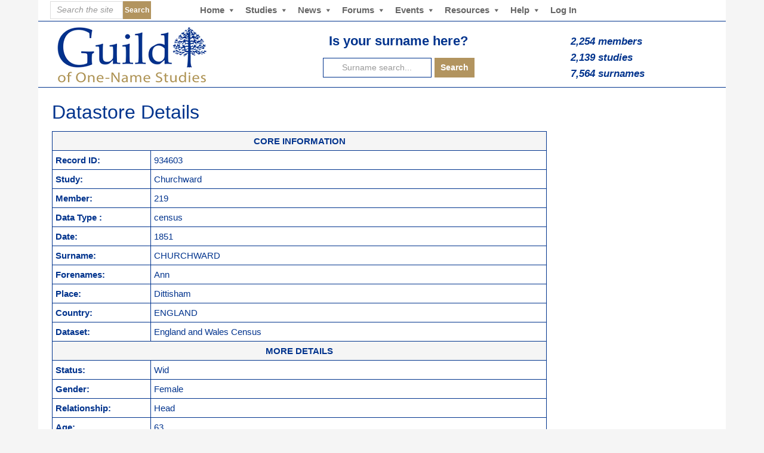

--- FILE ---
content_type: text/html; charset=UTF-8
request_url: https://one-name.org/datastore-details/?rcdid=934603&active=yes
body_size: 14914
content:
<!DOCTYPE html>
<html lang="en-GB">
<head >
<meta charset="UTF-8" />
<meta name="viewport" content="width=device-width, initial-scale=1" />
<title>Datastore Details</title>
<meta name='robots' content='max-image-preview:large' />
<link rel='dns-prefetch' href='//fonts.googleapis.com' />
<link rel="alternate" type="application/rss+xml" title="Guild of One-Name Studies &raquo; Feed" href="https://one-name.org/feed/" />
<link rel="alternate" type="application/rss+xml" title="Guild of One-Name Studies &raquo; Comments Feed" href="https://one-name.org/comments/feed/" />
<link rel="alternate" title="oEmbed (JSON)" type="application/json+oembed" href="https://one-name.org/wp-json/oembed/1.0/embed?url=https%3A%2F%2Fone-name.org%2Fdatastore-details%2F" />
<link rel="alternate" title="oEmbed (XML)" type="text/xml+oembed" href="https://one-name.org/wp-json/oembed/1.0/embed?url=https%3A%2F%2Fone-name.org%2Fdatastore-details%2F&#038;format=xml" />
<link rel="canonical" href="https://one-name.org/datastore-details/" />
<style id='wp-img-auto-sizes-contain-inline-css' type='text/css'>
img:is([sizes=auto i],[sizes^="auto," i]){contain-intrinsic-size:3000px 1500px}
/*# sourceURL=wp-img-auto-sizes-contain-inline-css */
</style>
<link rel='stylesheet' id='dashicons-css' href='https://one-name.org/wp/wp-includes/css/dashicons.min.css?ver=f2cd0e031b800ecbf5eaacc3178f86ca' type='text/css' media='all' />
<link rel='stylesheet' id='post-views-counter-frontend-css' href='https://one-name.org/wp/wp-content/plugins/post-views-counter/css/frontend.css?ver=1.7.0' type='text/css' media='all' />
<link rel='stylesheet' id='gdbbx-front-widgets-css' href='https://one-name.org/wp/wp-content/plugins/gd-bbpress-toolbox/templates/default/css/widgets.min.css?ver=7.9.7900' type='text/css' media='all' />
<link rel='stylesheet' id='focus-pro-theme-css' href='https://one-name.org/wp/wp-content/themes/focus-pro/style.css?ver=3.1.1' type='text/css' media='all' />
<style id='wp-emoji-styles-inline-css' type='text/css'>

	img.wp-smiley, img.emoji {
		display: inline !important;
		border: none !important;
		box-shadow: none !important;
		height: 1em !important;
		width: 1em !important;
		margin: 0 0.07em !important;
		vertical-align: -0.1em !important;
		background: none !important;
		padding: 0 !important;
	}
/*# sourceURL=wp-emoji-styles-inline-css */
</style>
<link rel='stylesheet' id='wp-block-library-css' href='https://one-name.org/wp/wp-includes/css/dist/block-library/style.min.css?ver=f2cd0e031b800ecbf5eaacc3178f86ca' type='text/css' media='all' />
<style id='global-styles-inline-css' type='text/css'>
:root{--wp--preset--aspect-ratio--square: 1;--wp--preset--aspect-ratio--4-3: 4/3;--wp--preset--aspect-ratio--3-4: 3/4;--wp--preset--aspect-ratio--3-2: 3/2;--wp--preset--aspect-ratio--2-3: 2/3;--wp--preset--aspect-ratio--16-9: 16/9;--wp--preset--aspect-ratio--9-16: 9/16;--wp--preset--color--black: #000000;--wp--preset--color--cyan-bluish-gray: #abb8c3;--wp--preset--color--white: #ffffff;--wp--preset--color--pale-pink: #f78da7;--wp--preset--color--vivid-red: #cf2e2e;--wp--preset--color--luminous-vivid-orange: #ff6900;--wp--preset--color--luminous-vivid-amber: #fcb900;--wp--preset--color--light-green-cyan: #7bdcb5;--wp--preset--color--vivid-green-cyan: #00d084;--wp--preset--color--pale-cyan-blue: #8ed1fc;--wp--preset--color--vivid-cyan-blue: #0693e3;--wp--preset--color--vivid-purple: #9b51e0;--wp--preset--gradient--vivid-cyan-blue-to-vivid-purple: linear-gradient(135deg,rgb(6,147,227) 0%,rgb(155,81,224) 100%);--wp--preset--gradient--light-green-cyan-to-vivid-green-cyan: linear-gradient(135deg,rgb(122,220,180) 0%,rgb(0,208,130) 100%);--wp--preset--gradient--luminous-vivid-amber-to-luminous-vivid-orange: linear-gradient(135deg,rgb(252,185,0) 0%,rgb(255,105,0) 100%);--wp--preset--gradient--luminous-vivid-orange-to-vivid-red: linear-gradient(135deg,rgb(255,105,0) 0%,rgb(207,46,46) 100%);--wp--preset--gradient--very-light-gray-to-cyan-bluish-gray: linear-gradient(135deg,rgb(238,238,238) 0%,rgb(169,184,195) 100%);--wp--preset--gradient--cool-to-warm-spectrum: linear-gradient(135deg,rgb(74,234,220) 0%,rgb(151,120,209) 20%,rgb(207,42,186) 40%,rgb(238,44,130) 60%,rgb(251,105,98) 80%,rgb(254,248,76) 100%);--wp--preset--gradient--blush-light-purple: linear-gradient(135deg,rgb(255,206,236) 0%,rgb(152,150,240) 100%);--wp--preset--gradient--blush-bordeaux: linear-gradient(135deg,rgb(254,205,165) 0%,rgb(254,45,45) 50%,rgb(107,0,62) 100%);--wp--preset--gradient--luminous-dusk: linear-gradient(135deg,rgb(255,203,112) 0%,rgb(199,81,192) 50%,rgb(65,88,208) 100%);--wp--preset--gradient--pale-ocean: linear-gradient(135deg,rgb(255,245,203) 0%,rgb(182,227,212) 50%,rgb(51,167,181) 100%);--wp--preset--gradient--electric-grass: linear-gradient(135deg,rgb(202,248,128) 0%,rgb(113,206,126) 100%);--wp--preset--gradient--midnight: linear-gradient(135deg,rgb(2,3,129) 0%,rgb(40,116,252) 100%);--wp--preset--font-size--small: 13px;--wp--preset--font-size--medium: 20px;--wp--preset--font-size--large: 36px;--wp--preset--font-size--x-large: 42px;--wp--preset--spacing--20: 0.44rem;--wp--preset--spacing--30: 0.67rem;--wp--preset--spacing--40: 1rem;--wp--preset--spacing--50: 1.5rem;--wp--preset--spacing--60: 2.25rem;--wp--preset--spacing--70: 3.38rem;--wp--preset--spacing--80: 5.06rem;--wp--preset--shadow--natural: 6px 6px 9px rgba(0, 0, 0, 0.2);--wp--preset--shadow--deep: 12px 12px 50px rgba(0, 0, 0, 0.4);--wp--preset--shadow--sharp: 6px 6px 0px rgba(0, 0, 0, 0.2);--wp--preset--shadow--outlined: 6px 6px 0px -3px rgb(255, 255, 255), 6px 6px rgb(0, 0, 0);--wp--preset--shadow--crisp: 6px 6px 0px rgb(0, 0, 0);}:where(.is-layout-flex){gap: 0.5em;}:where(.is-layout-grid){gap: 0.5em;}body .is-layout-flex{display: flex;}.is-layout-flex{flex-wrap: wrap;align-items: center;}.is-layout-flex > :is(*, div){margin: 0;}body .is-layout-grid{display: grid;}.is-layout-grid > :is(*, div){margin: 0;}:where(.wp-block-columns.is-layout-flex){gap: 2em;}:where(.wp-block-columns.is-layout-grid){gap: 2em;}:where(.wp-block-post-template.is-layout-flex){gap: 1.25em;}:where(.wp-block-post-template.is-layout-grid){gap: 1.25em;}.has-black-color{color: var(--wp--preset--color--black) !important;}.has-cyan-bluish-gray-color{color: var(--wp--preset--color--cyan-bluish-gray) !important;}.has-white-color{color: var(--wp--preset--color--white) !important;}.has-pale-pink-color{color: var(--wp--preset--color--pale-pink) !important;}.has-vivid-red-color{color: var(--wp--preset--color--vivid-red) !important;}.has-luminous-vivid-orange-color{color: var(--wp--preset--color--luminous-vivid-orange) !important;}.has-luminous-vivid-amber-color{color: var(--wp--preset--color--luminous-vivid-amber) !important;}.has-light-green-cyan-color{color: var(--wp--preset--color--light-green-cyan) !important;}.has-vivid-green-cyan-color{color: var(--wp--preset--color--vivid-green-cyan) !important;}.has-pale-cyan-blue-color{color: var(--wp--preset--color--pale-cyan-blue) !important;}.has-vivid-cyan-blue-color{color: var(--wp--preset--color--vivid-cyan-blue) !important;}.has-vivid-purple-color{color: var(--wp--preset--color--vivid-purple) !important;}.has-black-background-color{background-color: var(--wp--preset--color--black) !important;}.has-cyan-bluish-gray-background-color{background-color: var(--wp--preset--color--cyan-bluish-gray) !important;}.has-white-background-color{background-color: var(--wp--preset--color--white) !important;}.has-pale-pink-background-color{background-color: var(--wp--preset--color--pale-pink) !important;}.has-vivid-red-background-color{background-color: var(--wp--preset--color--vivid-red) !important;}.has-luminous-vivid-orange-background-color{background-color: var(--wp--preset--color--luminous-vivid-orange) !important;}.has-luminous-vivid-amber-background-color{background-color: var(--wp--preset--color--luminous-vivid-amber) !important;}.has-light-green-cyan-background-color{background-color: var(--wp--preset--color--light-green-cyan) !important;}.has-vivid-green-cyan-background-color{background-color: var(--wp--preset--color--vivid-green-cyan) !important;}.has-pale-cyan-blue-background-color{background-color: var(--wp--preset--color--pale-cyan-blue) !important;}.has-vivid-cyan-blue-background-color{background-color: var(--wp--preset--color--vivid-cyan-blue) !important;}.has-vivid-purple-background-color{background-color: var(--wp--preset--color--vivid-purple) !important;}.has-black-border-color{border-color: var(--wp--preset--color--black) !important;}.has-cyan-bluish-gray-border-color{border-color: var(--wp--preset--color--cyan-bluish-gray) !important;}.has-white-border-color{border-color: var(--wp--preset--color--white) !important;}.has-pale-pink-border-color{border-color: var(--wp--preset--color--pale-pink) !important;}.has-vivid-red-border-color{border-color: var(--wp--preset--color--vivid-red) !important;}.has-luminous-vivid-orange-border-color{border-color: var(--wp--preset--color--luminous-vivid-orange) !important;}.has-luminous-vivid-amber-border-color{border-color: var(--wp--preset--color--luminous-vivid-amber) !important;}.has-light-green-cyan-border-color{border-color: var(--wp--preset--color--light-green-cyan) !important;}.has-vivid-green-cyan-border-color{border-color: var(--wp--preset--color--vivid-green-cyan) !important;}.has-pale-cyan-blue-border-color{border-color: var(--wp--preset--color--pale-cyan-blue) !important;}.has-vivid-cyan-blue-border-color{border-color: var(--wp--preset--color--vivid-cyan-blue) !important;}.has-vivid-purple-border-color{border-color: var(--wp--preset--color--vivid-purple) !important;}.has-vivid-cyan-blue-to-vivid-purple-gradient-background{background: var(--wp--preset--gradient--vivid-cyan-blue-to-vivid-purple) !important;}.has-light-green-cyan-to-vivid-green-cyan-gradient-background{background: var(--wp--preset--gradient--light-green-cyan-to-vivid-green-cyan) !important;}.has-luminous-vivid-amber-to-luminous-vivid-orange-gradient-background{background: var(--wp--preset--gradient--luminous-vivid-amber-to-luminous-vivid-orange) !important;}.has-luminous-vivid-orange-to-vivid-red-gradient-background{background: var(--wp--preset--gradient--luminous-vivid-orange-to-vivid-red) !important;}.has-very-light-gray-to-cyan-bluish-gray-gradient-background{background: var(--wp--preset--gradient--very-light-gray-to-cyan-bluish-gray) !important;}.has-cool-to-warm-spectrum-gradient-background{background: var(--wp--preset--gradient--cool-to-warm-spectrum) !important;}.has-blush-light-purple-gradient-background{background: var(--wp--preset--gradient--blush-light-purple) !important;}.has-blush-bordeaux-gradient-background{background: var(--wp--preset--gradient--blush-bordeaux) !important;}.has-luminous-dusk-gradient-background{background: var(--wp--preset--gradient--luminous-dusk) !important;}.has-pale-ocean-gradient-background{background: var(--wp--preset--gradient--pale-ocean) !important;}.has-electric-grass-gradient-background{background: var(--wp--preset--gradient--electric-grass) !important;}.has-midnight-gradient-background{background: var(--wp--preset--gradient--midnight) !important;}.has-small-font-size{font-size: var(--wp--preset--font-size--small) !important;}.has-medium-font-size{font-size: var(--wp--preset--font-size--medium) !important;}.has-large-font-size{font-size: var(--wp--preset--font-size--large) !important;}.has-x-large-font-size{font-size: var(--wp--preset--font-size--x-large) !important;}
/*# sourceURL=global-styles-inline-css */
</style>

<style id='classic-theme-styles-inline-css' type='text/css'>
/*! This file is auto-generated */
.wp-block-button__link{color:#fff;background-color:#32373c;border-radius:9999px;box-shadow:none;text-decoration:none;padding:calc(.667em + 2px) calc(1.333em + 2px);font-size:1.125em}.wp-block-file__button{background:#32373c;color:#fff;text-decoration:none}
/*# sourceURL=/wp-includes/css/classic-themes.min.css */
</style>
<link rel='stylesheet' id='bbp-default-css' href='https://one-name.org/wp/wp-content/plugins/bbpress/templates/default/css/bbpress.min.css?ver=2.6.14' type='text/css' media='all' />
<link rel='stylesheet' id='my-calendar-pro-style-css' href='https://one-name.org/wp/wp-content/plugins/my-calendar-pro/css/mcs-styles.css?ver=3.2.1' type='text/css' media='all' />
<link rel='stylesheet' id='rpdo-style-css' href='https://one-name.org/wp/wp-content/plugins/rp-woo-donation/assets/css/style.css?ver=2.7' type='text/css' media='all' />
<link rel='stylesheet' id='spacexchimp_p005-bootstrap-tooltip-css-css' href='https://one-name.org/wp/wp-content/plugins/social-media-buttons-toolbar/inc/lib/bootstrap-tooltip/bootstrap-tooltip.css?ver=5.0' type='text/css' media='all' />
<link rel='stylesheet' id='spacexchimp_p005-frontend-css-css' href='https://one-name.org/wp/wp-content/plugins/social-media-buttons-toolbar/inc/css/frontend.css?ver=5.0' type='text/css' media='all' />
<style id='spacexchimp_p005-frontend-css-inline-css' type='text/css'>

                    .sxc-follow-buttons {
                        text-align: center !important;
                    }
                    .sxc-follow-buttons .sxc-follow-button,
                    .sxc-follow-buttons .sxc-follow-button a,
                    .sxc-follow-buttons .sxc-follow-button a img {
                        width: 50px !important;
                        height: 50px !important;
                    }
                    .sxc-follow-buttons .sxc-follow-button {
                        margin: 10px !important;
                    }
                  
/*# sourceURL=spacexchimp_p005-frontend-css-inline-css */
</style>
<link rel='stylesheet' id='theme-my-login-css' href='https://one-name.org/wp/wp-content/plugins/theme-my-login/assets/styles/theme-my-login.min.css?ver=7.1.14' type='text/css' media='all' />
<link rel='stylesheet' id='woocommerce-layout-css' href='https://one-name.org/wp/wp-content/plugins/woocommerce/assets/css/woocommerce-layout.css?ver=10.4.3' type='text/css' media='all' />
<link rel='stylesheet' id='woocommerce-smallscreen-css' href='https://one-name.org/wp/wp-content/plugins/woocommerce/assets/css/woocommerce-smallscreen.css?ver=10.4.3' type='text/css' media='only screen and (max-width: 768px)' />
<link rel='stylesheet' id='woocommerce-general-css' href='https://one-name.org/wp/wp-content/plugins/woocommerce/assets/css/woocommerce.css?ver=10.4.3' type='text/css' media='all' />
<style id='woocommerce-inline-inline-css' type='text/css'>
.woocommerce form .form-row .required { visibility: visible; }
/*# sourceURL=woocommerce-inline-inline-css */
</style>
<link rel='stylesheet' id='wordpress-file-upload-style-css' href='https://one-name.org/wp/wp-content/plugins/wordpress-file-upload-pro/css/wordpress_file_upload_style_relaxed.css?ver=f2cd0e031b800ecbf5eaacc3178f86ca' type='text/css' media='all' />
<link rel='stylesheet' id='wordpress-file-upload-style-safe-css' href='https://one-name.org/wp/wp-content/plugins/wordpress-file-upload-pro/css/wordpress_file_upload_style_safe_relaxed.css?ver=f2cd0e031b800ecbf5eaacc3178f86ca' type='text/css' media='all' />
<link rel='stylesheet' id='wordpress-file-upload-adminbar-style-css' href='https://one-name.org/wp/wp-content/plugins/wordpress-file-upload-pro/css/wordpress_file_upload_adminbarstyle.css?ver=f2cd0e031b800ecbf5eaacc3178f86ca' type='text/css' media='all' />
<link rel='stylesheet' id='jquery-ui-css-css' href='https://one-name.org/wp/wp-content/plugins/wordpress-file-upload-pro/vendor/jquery/jquery-ui.min.css?ver=f2cd0e031b800ecbf5eaacc3178f86ca' type='text/css' media='all' />
<link rel='stylesheet' id='jquery-ui-timepicker-addon-css-css' href='https://one-name.org/wp/wp-content/plugins/wordpress-file-upload-pro/vendor/jquery/jquery-ui-timepicker-addon.min.css?ver=f2cd0e031b800ecbf5eaacc3178f86ca' type='text/css' media='all' />
<link rel='stylesheet' id='wc-deposits-frontend-css' href='https://one-name.org/wp/wp-content/plugins/woocommerce-deposits/build/frontend.css?ver=2.4.2' type='text/css' media='all' />
<link rel='stylesheet' id='google-fonts-css' href='//fonts.googleapis.com/css?family=Economica%3A700%7CLora%3A400%2C400italic&#038;ver=3.1.1' type='text/css' media='all' />
<link rel='stylesheet' id='slb_core-css' href='https://one-name.org/wp/wp-content/plugins/simple-lightbox/client/css/app.css?ver=2.9.4' type='text/css' media='all' />
<link rel='stylesheet' id='my-calendar-lists-css' href='https://one-name.org/wp/wp-content/plugins/my-calendar/css/list-presets.css?ver=3.6.17' type='text/css' media='all' />
<link rel='stylesheet' id='my-calendar-reset-css' href='https://one-name.org/wp/wp-content/plugins/my-calendar/css/reset.css?ver=3.6.17' type='text/css' media='all' />
<link rel='stylesheet' id='my-calendar-style-css' href='https://one-name.org/wp/wp-content/plugins//my-calendar-custom/styles/my-calendar-custom.css?ver=3.6.17-mc_custom_my-calendar-custom-css' type='text/css' media='all' />
<style id='my-calendar-style-inline-css' type='text/css'>

/* Styles by My Calendar - Joe Dolson https://www.joedolson.com/ */

.mc-main .mc_agm--conference .event-title, .mc-main .mc_agm--conference .event-title a { color: #3975c3 !important; background: #ffffff !important; }
.mc-main .mc_agm--conference .event-title button { color: #3975c3 !important; background: #ffffff !important; }
.mc-main .mc_agm--conference .event-title a:hover, .mc-main .mc_agm--conference .event-title a:focus { color: #064290 !important;}
.mc-main .mc_agm--conference .event-title button:hover, .mc-main .mc_agm--conference .event-title button:focus { color: #064290 !important;}
.mc-main .mc_regional-events .event-title, .mc-main .mc_regional-events .event-title a { color: #3975c3 !important; background: #ffffff !important; }
.mc-main .mc_regional-events .event-title button { color: #3975c3 !important; background: #ffffff !important; }
.mc-main .mc_regional-events .event-title a:hover, .mc-main .mc_regional-events .event-title a:focus { color: #064290 !important;}
.mc-main .mc_regional-events .event-title button:hover, .mc-main .mc_regional-events .event-title button:focus { color: #064290 !important;}
.mc-main .mc_web-hangouts .event-title, .mc-main .mc_web-hangouts .event-title a { color: #3975c3 !important; background: #ffffff !important; }
.mc-main .mc_web-hangouts .event-title button { color: #3975c3 !important; background: #ffffff !important; }
.mc-main .mc_web-hangouts .event-title a:hover, .mc-main .mc_web-hangouts .event-title a:focus { color: #064290 !important;}
.mc-main .mc_web-hangouts .event-title button:hover, .mc-main .mc_web-hangouts .event-title button:focus { color: #064290 !important;}
.mc-main .mc_guild-seminars .event-title, .mc-main .mc_guild-seminars .event-title a { color: #3975c3 !important; background: #ffffff !important; }
.mc-main .mc_guild-seminars .event-title button { color: #3975c3 !important; background: #ffffff !important; }
.mc-main .mc_guild-seminars .event-title a:hover, .mc-main .mc_guild-seminars .event-title a:focus { color: #064290 !important;}
.mc-main .mc_guild-seminars .event-title button:hover, .mc-main .mc_guild-seminars .event-title button:focus { color: #064290 !important;}
.mc-main .mc_family-history-fairs .event-title, .mc-main .mc_family-history-fairs .event-title a { color: #3975c3 !important; background: #ffffff !important; }
.mc-main .mc_family-history-fairs .event-title button { color: #3975c3 !important; background: #ffffff !important; }
.mc-main .mc_family-history-fairs .event-title a:hover, .mc-main .mc_family-history-fairs .event-title a:focus { color: #064290 !important;}
.mc-main .mc_family-history-fairs .event-title button:hover, .mc-main .mc_family-history-fairs .event-title button:focus { color: #064290 !important;}
.mc-main .mc_meetings .event-title, .mc-main .mc_meetings .event-title a { color: #3975c3 !important; background: #ffffff !important; }
.mc-main .mc_meetings .event-title button { color: #3975c3 !important; background: #ffffff !important; }
.mc-main .mc_meetings .event-title a:hover, .mc-main .mc_meetings .event-title a:focus { color: #064290 !important;}
.mc-main .mc_meetings .event-title button:hover, .mc-main .mc_meetings .event-title button:focus { color: #064290 !important;}
.mc-main .mc_marketing-mat-meetings .event-title, .mc-main .mc_marketing-mat-meetings .event-title a { color: #3975c3 !important; background: #ffffff !important; }
.mc-main .mc_marketing-mat-meetings .event-title button { color: #3975c3 !important; background: #ffffff !important; }
.mc-main .mc_marketing-mat-meetings .event-title a:hover, .mc-main .mc_marketing-mat-meetings .event-title a:focus { color: #064290 !important;}
.mc-main .mc_marketing-mat-meetings .event-title button:hover, .mc-main .mc_marketing-mat-meetings .event-title button:focus { color: #064290 !important;}
.mc-main .mc_webinars .event-title, .mc-main .mc_webinars .event-title a { color: #3975c3 !important; background: #ffffff !important; }
.mc-main .mc_webinars .event-title button { color: #3975c3 !important; background: #ffffff !important; }
.mc-main .mc_webinars .event-title a:hover, .mc-main .mc_webinars .event-title a:focus { color: #064290 !important;}
.mc-main .mc_webinars .event-title button:hover, .mc-main .mc_webinars .event-title button:focus { color: #064290 !important;}
.mc-main .mc_education .event-title, .mc-main .mc_education .event-title a { color: #3975c3 !important; background: #ffffff !important; }
.mc-main .mc_education .event-title button { color: #3975c3 !important; background: #ffffff !important; }
.mc-main .mc_education .event-title a:hover, .mc-main .mc_education .event-title a:focus { color: #064290 !important;}
.mc-main .mc_education .event-title button:hover, .mc-main .mc_education .event-title button:focus { color: #064290 !important;}
.mc-main .mc_administration .event-title, .mc-main .mc_administration .event-title a { color: #3975c3 !important; background: #ffffff !important; }
.mc-main .mc_administration .event-title button { color: #3975c3 !important; background: #ffffff !important; }
.mc-main .mc_administration .event-title a:hover, .mc-main .mc_administration .event-title a:focus { color: #064290 !important;}
.mc-main .mc_administration .event-title button:hover, .mc-main .mc_administration .event-title button:focus { color: #064290 !important;}
.mc-main, .mc-event, .my-calendar-modal, .my-calendar-modal-overlay, .mc-event-list {--primary-dark: #313233; --primary-light: #fff; --secondary-light: #fff; --secondary-dark: #000; --highlight-dark: #666; --highlight-light: #efefef; --close-button: #b32d2e; --search-highlight-bg: #f5e6ab; --navbar-background: transparent; --nav-button-bg: #fff; --nav-button-color: #313233; --nav-button-border: #313233; --nav-input-border: #313233; --nav-input-background: #fff; --nav-input-color: #313233; --grid-cell-border: #0000001f; --grid-header-border: #313233; --grid-header-color: #313233; --grid-weekend-color: #313233; --grid-header-bg: transparent; --grid-weekend-bg: transparent; --grid-cell-background: transparent; --current-day-border: #313233; --current-day-color: #313233; --current-day-bg: transparent; --date-has-events-bg: #313233; --date-has-events-color: #f6f7f7; --calendar-heading: clamp( 1.125rem, 24px, 2.5rem ); --event-title: clamp( 1.25rem, 24px, 2.5rem ); --grid-date: 16px; --grid-date-heading: clamp( .75rem, 16px, 1.5rem ); --modal-title: 1.5rem; --navigation-controls: clamp( .75rem, 16px, 1.5rem ); --card-heading: 1.125rem; --list-date: 1.25rem; --author-card: clamp( .75rem, 14px, 1.5rem); --single-event-title: clamp( 1.25rem, 24px, 2.5rem ); --mini-time-text: clamp( .75rem, 14px 1.25rem ); --list-event-date: 1.25rem; --list-event-title: 1.2rem; --grid-max-width: 1260px; --list-preset-border-color: #000000; --list-preset-stripe-background: rgba( 0,0,0,.04 ); --list-preset-date-badge-background: #000; --list-preset-date-badge-color: #fff; --list-preset-background: transparent; --category-mc_agm--conference: #3975c3; --category-mc_regional-events: #3975c3; --category-mc_web-hangouts: #3975c3; --category-mc_guild-seminars: #3975c3; --category-mc_family-history-fairs: #3975c3; --category-mc_meetings: #3975c3; --category-mc_marketing-mat-meetings: #3975c3; --category-mc_webinars: #3975c3; --category-mc_education: #3975c3; --category-mc_administration: #3975c3; }
/*# sourceURL=my-calendar-style-inline-css */
</style>
<link rel='stylesheet' id='woocommerce-nyp-css' href='https://one-name.org/wp/wp-content/plugins/woocommerce-name-your-price/assets/css/frontend/name-your-price.min.css?ver=3.7.0' type='text/css' media='all' />
<link rel='stylesheet' id='__EPYT__style-css' href='https://one-name.org/wp/wp-content/plugins/youtube-embed-plus/styles/ytprefs.min.css?ver=14.2.4' type='text/css' media='all' />
<style id='__EPYT__style-inline-css' type='text/css'>

                .epyt-gallery-thumb {
                        width: 33.333%;
                }
                
/*# sourceURL=__EPYT__style-inline-css */
</style>
<link rel='stylesheet' id='sib-front-css-css' href='https://one-name.org/wp/wp-content/plugins/mailin/css/mailin-front.css?ver=f2cd0e031b800ecbf5eaacc3178f86ca' type='text/css' media='all' />
<link rel='stylesheet' id='custom-styling-css' href='https://one-name.org/wp/wp-content/themes/focus-pro/css/guild.css?ver=f2cd0e031b800ecbf5eaacc3178f86ca' type='text/css' media='all' />
<link rel='stylesheet' id='bbpress_stylesheet-css' href='https://one-name.org/wp/wp-content/themes/focus-pro/css/bbpress.css?ver=f2cd0e031b800ecbf5eaacc3178f86ca' type='text/css' media='all' />
<script type="text/javascript" id="post-views-counter-frontend-js-before">
/* <![CDATA[ */
var pvcArgsFrontend = {"mode":"js","postID":74343,"requestURL":"https:\/\/one-name.org\/wp\/wp-admin\/admin-ajax.php","nonce":"1f1712c61e","dataStorage":"cookies","multisite":false,"path":"\/","domain":""};

//# sourceURL=post-views-counter-frontend-js-before
/* ]]> */
</script>
<script type="text/javascript" src="https://one-name.org/wp/wp-content/plugins/post-views-counter/js/frontend.js?ver=1.7.0" id="post-views-counter-frontend-js"></script>
<script type="text/javascript" src="https://one-name.org/wp/wp-includes/js/jquery/jquery.min.js?ver=3.7.1" id="jquery-core-js"></script>
<script type="text/javascript" src="https://one-name.org/wp/wp-includes/js/jquery/jquery-migrate.min.js?ver=3.4.1" id="jquery-migrate-js"></script>
<script type="text/javascript" src="https://one-name.org/wp/wp-content/plugins/social-media-buttons-toolbar/inc/lib/bootstrap-tooltip/bootstrap-tooltip.js?ver=5.0" id="spacexchimp_p005-bootstrap-tooltip-js-js"></script>
<script type="text/javascript" src="https://one-name.org/wp/wp-content/plugins/woocommerce/assets/js/jquery-blockui/jquery.blockUI.min.js?ver=2.7.0-wc.10.4.3" id="wc-jquery-blockui-js" defer="defer" data-wp-strategy="defer"></script>
<script type="text/javascript" src="https://one-name.org/wp/wp-content/plugins/woocommerce/assets/js/js-cookie/js.cookie.min.js?ver=2.1.4-wc.10.4.3" id="wc-js-cookie-js" defer="defer" data-wp-strategy="defer"></script>
<script type="text/javascript" id="woocommerce-js-extra">
/* <![CDATA[ */
var woocommerce_params = {"ajax_url":"/wp/wp-admin/admin-ajax.php","wc_ajax_url":"/?wc-ajax=%%endpoint%%","i18n_password_show":"Show password","i18n_password_hide":"Hide password"};
//# sourceURL=woocommerce-js-extra
/* ]]> */
</script>
<script type="text/javascript" src="https://one-name.org/wp/wp-content/plugins/woocommerce/assets/js/frontend/woocommerce.min.js?ver=10.4.3" id="woocommerce-js" defer="defer" data-wp-strategy="defer"></script>
<script type="text/javascript" id="wordpress_file_upload_script-js-extra">
/* <![CDATA[ */
var WFUPluginParams = {"WFU_PROACTIVE":"1"};
//# sourceURL=wordpress_file_upload_script-js-extra
/* ]]> */
</script>
<script type="text/javascript" src="https://one-name.org/wp/wp-content/plugins/wordpress-file-upload-pro/js/wordpress_file_upload_functions.js?ver=f2cd0e031b800ecbf5eaacc3178f86ca" id="wordpress_file_upload_script-js"></script>
<script type="text/javascript" src="https://one-name.org/wp/wp-includes/js/jquery/ui/core.min.js?ver=1.13.3" id="jquery-ui-core-js"></script>
<script type="text/javascript" src="https://one-name.org/wp/wp-includes/js/jquery/ui/datepicker.min.js?ver=1.13.3" id="jquery-ui-datepicker-js"></script>
<script type="text/javascript" id="jquery-ui-datepicker-js-after">
/* <![CDATA[ */
jQuery(function(jQuery){jQuery.datepicker.setDefaults({"closeText":"Close","currentText":"Today","monthNames":["January","February","March","April","May","June","July","August","September","October","November","December"],"monthNamesShort":["Jan","Feb","Mar","Apr","May","Jun","Jul","Aug","Sep","Oct","Nov","Dec"],"nextText":"Next","prevText":"Previous","dayNames":["Sunday","Monday","Tuesday","Wednesday","Thursday","Friday","Saturday"],"dayNamesShort":["Sun","Mon","Tue","Wed","Thu","Fri","Sat"],"dayNamesMin":["S","M","T","W","T","F","S"],"dateFormat":"d MM yy","firstDay":1,"isRTL":false});});
//# sourceURL=jquery-ui-datepicker-js-after
/* ]]> */
</script>
<script type="text/javascript" src="https://one-name.org/wp/wp-content/plugins/wordpress-file-upload-pro/vendor/jquery/jquery-ui-timepicker-addon.min.js?ver=f2cd0e031b800ecbf5eaacc3178f86ca" id="jquery-ui-timepicker-addon-js-js"></script>
<script type="text/javascript" src="https://one-name.org/wp/wp-content/themes/focus-pro/js/responsive-menu.js?ver=1.0.0" id="focus-responsive-menu-js"></script>
<script type="text/javascript" id="__ytprefs__-js-extra">
/* <![CDATA[ */
var _EPYT_ = {"ajaxurl":"https://one-name.org/wp/wp-admin/admin-ajax.php","security":"80e99fc055","gallery_scrolloffset":"20","eppathtoscripts":"https://one-name.org/wp/wp-content/plugins/youtube-embed-plus/scripts/","eppath":"https://one-name.org/wp/wp-content/plugins/youtube-embed-plus/","epresponsiveselector":"[\"iframe.__youtube_prefs__\",\"iframe[src*='youtube.com']\",\"iframe[src*='youtube-nocookie.com']\",\"iframe[data-ep-src*='youtube.com']\",\"iframe[data-ep-src*='youtube-nocookie.com']\",\"iframe[data-ep-gallerysrc*='youtube.com']\"]","epdovol":"1","version":"14.2.4","evselector":"iframe.__youtube_prefs__[src], iframe[src*=\"youtube.com/embed/\"], iframe[src*=\"youtube-nocookie.com/embed/\"]","ajax_compat":"","maxres_facade":"eager","ytapi_load":"light","pause_others":"","stopMobileBuffer":"1","facade_mode":"","not_live_on_channel":""};
//# sourceURL=__ytprefs__-js-extra
/* ]]> */
</script>
<script type="text/javascript" src="https://one-name.org/wp/wp-content/plugins/youtube-embed-plus/scripts/ytprefs.min.js?ver=14.2.4" id="__ytprefs__-js"></script>
<script type="text/javascript" id="sib-front-js-js-extra">
/* <![CDATA[ */
var sibErrMsg = {"invalidMail":"Please fill out valid email address","requiredField":"Please fill out required fields","invalidDateFormat":"Please fill out valid date format","invalidSMSFormat":"Please fill out valid phone number"};
var ajax_sib_front_object = {"ajax_url":"https://one-name.org/wp/wp-admin/admin-ajax.php","ajax_nonce":"92028e8e95","flag_url":"https://one-name.org/wp/wp-content/plugins/mailin/img/flags/"};
//# sourceURL=sib-front-js-js-extra
/* ]]> */
</script>
<script type="text/javascript" src="https://one-name.org/wp/wp-content/plugins/mailin/js/mailin-front.js?ver=1763337436" id="sib-front-js-js"></script>
<script type="text/javascript" id="bbpress-auto-subscription-ajax-handle-js-extra">
/* <![CDATA[ */
var the_ajax_script = {"ajaxurl":"https://one-name.org/wp/wp-admin/admin-ajax.php"};
//# sourceURL=bbpress-auto-subscription-ajax-handle-js-extra
/* ]]> */
</script>
<script type="text/javascript" src="https://one-name.org/wp/wp-content/plugins/bbpress-auto-subscribe-for-new-topics-and-replies/js/bbpress-auto-subscription.js?ver=f2cd0e031b800ecbf5eaacc3178f86ca" id="bbpress-auto-subscription-ajax-handle-js"></script>
<link rel="https://api.w.org/" href="https://one-name.org/wp-json/" /><link rel="alternate" title="JSON" type="application/json" href="https://one-name.org/wp-json/wp/v2/pages/74343" /><link rel="EditURI" type="application/rsd+xml" title="RSD" href="https://one-name.org/wp/xmlrpc.php?rsd" />
<meta name="generator" content="forumToolbox for bbPress7.9" />
<!-- Global site tag (gtag.js) - Google Analytics -->
<script async src="https://www.googletagmanager.com/gtag/js?id=UA-138947391-1"></script>
<script>
  window.dataLayer = window.dataLayer || [];
  function gtag(){dataLayer.push(arguments);}
  gtag('js', new Date());

  gtag('config', 'UA-138947391-1');
</script>

		<script async src="https://www.googletagmanager.com/gtag/js?id= G-HQ4EQX73RZ"></script>
		<script>
			window.dataLayer = window.dataLayer || [];
			function gtag(){dataLayer.push(arguments);}
			gtag('js', new Date());
			gtag('config', ' G-HQ4EQX73RZ');
		</script>

			<style>
			.nav-primary .search-form {width:35%;}
			.nav-primary input[type="search"] {width:40%;}
			@media only screen and (max-width: 1300px) {
                .nav-primary input[type="search"] {
                     width: 50% !important;
	            }
			}
		</style>
			<style>
			li.incsub_wiki_link_history {display:none !important;}
			li.incsub_wiki_link_discussion {display:none !important;}
			div.incsub_wiki_bottom {display:none !important;}
			div.incsub_wiki_top {display:none !important;}
		</style>
			<style>
			body.single-service_story div.post-views.entry-meta {
			    display:none;
			}
		</style>
	    
            <style type="text/css">
                .rp-donation-block ul.rpdo_style_button li label{
                    background: #000000;
                    color: #fff;
                    border: 0px solid;
                    border-color: #fff;
                    border-radius:  0px;
                    min-width:  30px;
                    min-height:  30px;
                    line-height:  30px;
                    display:inline-block;
                }
                .rp-donation-block ul.rpdo_style_button li label:hover,.rp-donation-block ul.rpdo_style_button li input[type=radio]:checked + label{
                    background: #000000;
                    color: #fff;
                    border-color: #fff;
                }
                                .rp-donation-block .message{
                                    }
            </style>

            <style type="text/css">dd ul.bulleted {  float:none;clear:both; }</style><!-- Google Tag Manager -->
<script>(function(w,d,s,l,i){w[l]=w[l]||[];w[l].push({'gtm.start':
new Date().getTime(),event:'gtm.js'});var f=d.getElementsByTagName(s)[0],
j=d.createElement(s),dl=l!='dataLayer'?'&l='+l:'';j.async=true;j.src=
'https://www.googletagmanager.com/gtm.js?id='+i+dl;f.parentNode.insertBefore(j,f);
})(window,document,'script','dataLayer','GTM-N8BTTL9');</script>
<!-- End Google Tag Manager --><style type="text/css">.site-title a { background: url(https://one-name.org/wp/wp-content/uploads/2018/05/banner-web-logo.png) no-repeat !important; }</style>
	<noscript><style>.woocommerce-product-gallery{ opacity: 1 !important; }</style></noscript>
	<link rel="icon" href="https://one-name.org/wp/wp-content/uploads/2020/06/cropped-guild_icon-32x32.png" sizes="32x32" />
<link rel="icon" href="https://one-name.org/wp/wp-content/uploads/2020/06/cropped-guild_icon-192x192.png" sizes="192x192" />
<link rel="apple-touch-icon" href="https://one-name.org/wp/wp-content/uploads/2020/06/cropped-guild_icon-180x180.png" />
<meta name="msapplication-TileImage" content="https://one-name.org/wp/wp-content/uploads/2020/06/cropped-guild_icon-270x270.png" />
<style type="text/css" media="screen">
            html { margin-top: 0px !important; }
            * html body { margin-top: 0px !important; }
            #wpadminbar { display:none !important; }
            </style><link rel='stylesheet' id='wc-stripe-blocks-checkout-style-css' href='https://one-name.org/wp/wp-content/plugins/woocommerce-gateway-stripe/build/upe-blocks.css?ver=1e1661bb3db973deba05' type='text/css' media='all' />
<link rel='stylesheet' id='wc-blocks-style-css' href='https://one-name.org/wp/wp-content/plugins/woocommerce/assets/client/blocks/wc-blocks.css?ver=wc-10.4.3' type='text/css' media='all' />
</head>
<body class="wp-singular page-template-default page page-id-74343 wp-theme-genesis wp-child-theme-focus-pro theme-genesis my-calendar woocommerce-no-js woocommerce-multicurrency-GBP custom-header header-image header-full-width content-sidebar genesis-breadcrumbs-hidden genesis-footer-widgets-visible" itemscope itemtype="https://schema.org/WebPage">
<script type="text/javascript" id="bbp-swap-no-js-body-class">
	document.body.className = document.body.className.replace( 'bbp-no-js', 'bbp-js' );
</script>

<div class="site-container"><nav class="nav-primary" aria-label="Main" itemscope itemtype="https://schema.org/SiteNavigationElement"><div class="wrap"><ul id="menu-main" class="menu genesis-nav-menu menu-primary"><div class="nav-bar-search"><form class="search-form" method="get" action="https://one-name.org/" role="search" itemprop="potentialAction" itemscope itemtype="https://schema.org/SearchAction"><input class="search-form-input" type="search" name="s" id="searchform-1" placeholder="Search the site" itemprop="query-input"><input class="search-form-submit" type="submit" value="Search"><meta content="https://one-name.org/?s={s}" itemprop="target"></form><li id="menu-item-24215" class="menu-item menu-item-type-post_type menu-item-object-page menu-item-home menu-item-has-children menu-item-24215"><a href="https://one-name.org/" itemprop="url"><span itemprop="name">Home</span></a>
<ul class="sub-menu">
	<li id="menu-item-6266" class="menu-item menu-item-type-post_type menu-item-object-page menu-item-6266"><a href="https://one-name.org/about-the-guild/" itemprop="url"><span itemprop="name">About the Guild</span></a></li>
	<li id="menu-item-15109" class="menu-item menu-item-type-post_type menu-item-object-page menu-item-15109"><a href="https://one-name.org/one-name-studies/" itemprop="url"><span itemprop="name">About one-name studies</span></a></li>
	<li id="menu-item-31671" class="menu-item menu-item-type-post_type menu-item-object-page menu-item-31671"><a href="https://one-name.org/getting-started-with-a-one-name-study/" itemprop="url"><span itemprop="name">Starting your ONS</span></a></li>
	<li id="menu-item-37987" class="menu-item menu-item-type-post_type menu-item-object-page menu-item-37987"><a href="https://one-name.org/conducting-a-one-name-study/" itemprop="url"><span itemprop="name">Conducting ONS (videos)</span></a></li>
	<li id="menu-item-61656" class="nmr-logged-out menu-item menu-item-type-post_type menu-item-object-page menu-item-61656"><a href="https://one-name.org/new-guild-memberships/" itemprop="url"><span itemprop="name">Join Us</span></a></li>
	<li id="menu-item-37934" class="menu-item menu-item-type-post_type menu-item-object-page menu-item-37934"><a href="https://one-name.org/welcome-to-the-guild-shop/" itemprop="url"><span itemprop="name">Guild Shop</span></a></li>
</ul>
</li>
<li id="menu-item-24216" class="menu-item menu-item-type-custom menu-item-object-custom menu-item-has-children menu-item-24216"><a href="#" itemprop="url"><span itemprop="name">Studies</span></a>
<ul class="sub-menu">
	<li id="menu-item-24219" class="menu-item menu-item-type-post_type menu-item-object-page menu-item-24219"><a href="https://one-name.org/surnames_a-z/" itemprop="url"><span itemprop="name">Surnames A-Z</span></a></li>
	<li id="menu-item-24217" class="menu-item menu-item-type-post_type menu-item-object-page menu-item-24217"><a href="https://one-name.org/recent-study-registrations/" itemprop="url"><span itemprop="name">Recent Registrations</span></a></li>
	<li id="menu-item-81800" class="menu-item menu-item-type-post_type menu-item-object-page menu-item-81800"><a href="https://one-name.org/study-websites/" itemprop="url"><span itemprop="name">Study websites</span></a></li>
	<li id="menu-item-60947" class="menu-item menu-item-type-post_type menu-item-object-page menu-item-60947"><a href="https://one-name.org/guild-registered-societies/" itemprop="url"><span itemprop="name">Registered Societies</span></a></li>
</ul>
</li>
<li id="menu-item-4571" class="menu-item menu-item-type-custom menu-item-object-custom menu-item-has-children menu-item-4571"><a href="#" itemprop="url"><span itemprop="name">News</span></a>
<ul class="sub-menu">
	<li id="menu-item-4569" class="nmr-logged-out menu-item menu-item-type-taxonomy menu-item-object-category menu-item-4569"><a href="https://one-name.org/category/news/general/" itemprop="url"><span itemprop="name">General News</span></a></li>
	<li id="menu-item-68523" class="menu-item menu-item-type-post_type menu-item-object-page menu-item-68523"><a href="https://one-name.org/education-newsletter/" itemprop="url"><span itemprop="name">Education News</span></a></li>
	<li id="menu-item-72782" class="menu-item menu-item-type-post_type menu-item-object-page menu-item-72782"><a href="https://one-name.org/public-newsletters-from-the-guild/" itemprop="url"><span itemprop="name">Guild Public Newsletters</span></a></li>
</ul>
</li>
<li id="menu-item-29840" class="menu-item menu-item-type-custom menu-item-object-custom menu-item-has-children menu-item-29840"><a href="#" itemprop="url"><span itemprop="name">Forums</span></a>
<ul class="sub-menu">
	<li id="menu-item-30905" class="nmr-logged-out menu-item menu-item-type-custom menu-item-object-custom menu-item-30905"><a target="_blank" href="https://www.facebook.com/guildonename/" itemprop="url"><span itemprop="name">Facebook (public page)</span></a></li>
</ul>
</li>
<li id="menu-item-5872" class="menu-item menu-item-type-custom menu-item-object-custom menu-item-has-children menu-item-5872"><a href="#" itemprop="url"><span itemprop="name">Events</span></a>
<ul class="sub-menu">
	<li id="menu-item-27" class="menu-item menu-item-type-post_type menu-item-object-page menu-item-27"><a href="https://one-name.org/events/" itemprop="url"><span itemprop="name">Calendar</span></a></li>
	<li id="menu-item-89423" class="menu-item menu-item-type-post_type menu-item-object-page menu-item-89423"><a href="https://one-name.org/guild-conference/" itemprop="url"><span itemprop="name">Conference</span></a></li>
	<li id="menu-item-18466" class="menu-item menu-item-type-post_type menu-item-object-page menu-item-18466"><a href="https://one-name.org/seminar-events/" itemprop="url"><span itemprop="name">Seminar events</span></a></li>
	<li id="menu-item-74855" class="menu-item menu-item-type-post_type menu-item-object-page menu-item-74855"><a href="https://one-name.org/events/webinars/" itemprop="url"><span itemprop="name">Guild Webinars</span></a></li>
</ul>
</li>
<li id="menu-item-4572" class="menu-item menu-item-type-custom menu-item-object-custom menu-item-has-children menu-item-4572"><a href="#" itemprop="url"><span itemprop="name">Resources</span></a>
<ul class="sub-menu">
	<li id="menu-item-27814" class="menu-item menu-item-type-post_type menu-item-object-page menu-item-27814"><a href="https://one-name.org/dna-introduction/" itemprop="url"><span itemprop="name">DNA</span></a></li>
	<li id="menu-item-79754" class="menu-item menu-item-type-post_type menu-item-object-page menu-item-79754"><a href="https://one-name.org/fun-zone/" itemprop="url"><span itemprop="name">Fun Zone</span></a></li>
	<li id="menu-item-5084" class="menu-item menu-item-type-post_type menu-item-object-page menu-item-5084"><a href="https://one-name.org/the-guild-indexes/" itemprop="url"><span itemprop="name">Guild Indexes</span></a></li>
	<li id="menu-item-66280" class="menu-item menu-item-type-post_type menu-item-object-page menu-item-66280"><a href="https://one-name.org/guild-journal/" itemprop="url"><span itemprop="name">Guild Journal</span></a></li>
	<li id="menu-item-79755" class="menu-item menu-item-type-post_type menu-item-object-page menu-item-79755"><a href="https://one-name.org/knowledge-zone-seminars-conference/" itemprop="url"><span itemprop="name">Knowledge Zone – Presentations</span></a></li>
	<li id="menu-item-20049" class="menu-item menu-item-type-post_type menu-item-object-page menu-item-20049"><a href="https://one-name.org/mwp/" itemprop="url"><span itemprop="name">Members&#8217; Websites</span></a></li>
	<li id="menu-item-54062" class="menu-item menu-item-type-post_type menu-item-object-page menu-item-54062"><a href="https://one-name.org/modern-british-surnames/" itemprop="url"><span itemprop="name">Modern Surnames</span></a></li>
	<li id="menu-item-32280" class="nmr-logged-out menu-item menu-item-type-post_type menu-item-object-page menu-item-32280"><a href="https://one-name.org/modern-newspaper-index-old/" itemprop="url"><span itemprop="name">Newspaper Index</span></a></li>
	<li id="menu-item-26097" class="nmr-logged-out menu-item menu-item-type-post_type menu-item-object-page menu-item-26097"><a href="https://one-name.org/pharos-one-name-studies-courses/" itemprop="url"><span itemprop="name">Pharos ONS Courses</span></a></li>
	<li id="menu-item-16558" class="nmr-logged-out menu-item menu-item-type-post_type menu-item-object-page menu-item-16558"><a href="https://one-name.org/speakers/" itemprop="url"><span itemprop="name">Speakers</span></a></li>
	<li id="menu-item-37990" class="menu-item menu-item-type-post_type menu-item-object-page menu-item-37990"><a href="https://one-name.org/stories-of-those-who-served/" itemprop="url"><span itemprop="name">Those Who Served</span></a></li>
</ul>
</li>
<li id="menu-item-4573" class="menu-item menu-item-type-custom menu-item-object-custom menu-item-has-children menu-item-4573"><a href="#" itemprop="url"><span itemprop="name">Help</span></a>
<ul class="sub-menu">
	<li id="menu-item-23492" class="menu-item menu-item-type-post_type menu-item-object-page menu-item-23492"><a href="https://one-name.org/change-or-reset-your-password/" itemprop="url"><span itemprop="name">Reset your password</span></a></li>
	<li id="menu-item-29582" class="nmr-logged-out menu-item menu-item-type-post_type menu-item-object-page menu-item-29582"><a href="https://one-name.org/contact-us/" itemprop="url"><span itemprop="name">Contact Us</span></a></li>
</ul>
</li>
<li id="menu-item-15822" class="nmr-logged-out menu-item menu-item-type-post_type menu-item-object-page menu-item-15822"><a href="https://one-name.org/login/" itemprop="url"><span itemprop="name">Log In</span></a></li>
</ul></div></nav><header class="site-header" itemscope itemtype="https://schema.org/WPHeader"><div class="wrap"><div class="title-area"><p class="site-title" itemprop="headline"><a href="https://one-name.org/">Guild of One-Name Studies</a></p><p class="site-description" itemprop="description">One-name studies, Genealogy</p></div><div id="header_1" class="widget-area genesis-extender-widget-area header-1"><section id="text-140" class="widget widget_text"><div class="widget-wrap"><h4 class="widget-title widgettitle">Is your surname here?</h4>
			<div class="textwidget"><div class="center">
<form action="/Results" method="POST"><input id="_wpnonce" name="_wpnonce" type="hidden" value="4cc97f97c8" /><input name="_wp_http_referer" type="hidden" value="/Results" /><input maxlength="20" name="surname" required="" type="text" placeholder="Surname search..." /><input type="submit" value="Search" /></form>
</div>
</div>
		</div></section>
</div><div id="header_2" class="widget-area genesis-extender-widget-area header-2"><section id="text-141" class="widget widget_text"><div class="widget-wrap">			<div class="textwidget"><ul>
<li style="list-style-type: none;">
<ul>
<li>2,254 members</li>
<li>2,139 studies</li>
<li>7,564 surnames</li>
</ul>
</li>
</ul>
</div>
		</div></section>
</div></div></header><div class="site-inner"><div class="content-sidebar-wrap"><main class="content"><article class="post-74343 page type-page status-publish entry" aria-label="Datastore Details" itemscope itemtype="https://schema.org/CreativeWork"><header class="entry-header"><h1 class="entry-title" itemprop="headline">Datastore Details</h1>
</header><div class="entry-content" itemprop="text"><div style='width;100%;overflow-x:auto'><table class='table-cell-borders mobile' style='font-size:15px;line-height:1.4em'><tr><td colspan = '2' style='text-align:center;background-color:#f5f5f5'><b>CORE INFORMATION</b></td></tr>
<tr><td style='width:20%'><b>Record ID:</b></td><td>934603</td></tr>
<tr><td style='width:20%'><b>Study:</b></td><td>Churchward</td></tr>
<tr><td style='width:20%'><b>Member:</b></td><td>219</td></tr>
<tr><td style='width:20%'><b>Data Type :</b></td><td>census</td></tr>
<tr><td style='width:20%'><b>Date:</b></td><td>1851</td></tr>
<tr><td style='width:20%'><b>Surname:</b></td><td>CHURCHWARD</td></tr>
<tr><td style='width:20%'><b>Forenames:</b></td><td>Ann</td></tr>
<tr><td style='width:20%'><b>Place:</b></td><td>Dittisham</td></tr>
<tr><td style='width:20%'><b>Country:</b></td><td>ENGLAND</td></tr>
<tr><td style='width:20%'><b>Dataset:</b></td><td>England and Wales Census</td></tr>
<tr><td colspan = '2' style='text-align:center;background-color:#f5f5f5'><b>MORE DETAILS</b></td></tr>
<tr><td style='width:20%'><b>Status:</b></td><td>Wid</td></tr>
<tr><td style='width:20%'><b>Gender:</b></td><td>Female</td></tr>
<tr><td style='width:20%'><b>Relationship:</b></td><td>Head</td></tr>
<tr><td style='width:20%'><b>Age:</b></td><td>63</td></tr>
<tr><td style='width:20%'><b>Birth county:</b></td><td>Devon</td></tr>
<tr><td style='width:20%'><b>Birth place:</b></td><td>Dartmouth</td></tr>
<tr><td style='width:20%'><b>Occupation:</b></td><td>Independent</td></tr>
<tr><td style='width:20%'><b>Household id:</b></td><td>54</td></tr>
<tr><td style='width:20%'><b>Piece:</b></td><td>1873</td></tr>
<tr><td style='width:20%'><b>Folio:</b></td><td>518</td></tr>
<tr><td style='width:20%'><b>Page:</b></td><td>15</td></tr>
<tr><td style='width:20%'><b>Schedule:</b></td><td>69</td></tr>
<tr><td style='width:20%'><b>Line:</b></td><td>1</td></tr>
<tr><td style='width:20%'><b>Place:</b></td><td>Dittisham</td></tr>
<tr><td style='width:20%'><b>Address:</b></td><td>Elm Cottage</td></tr>
<tr><td style='width:20%'><b>County:</b></td><td>Devon</td></tr>
<tr><td style='width:20%'><b>Searchage:</b></td><td>63</td></tr>
<tr><td style='width:20%'><b>Head of Household:</b></td><td>Ann Churchward</td></tr>
</table>
</div><p><b><a href='/datastores-search/'>Do another search</a></b></p>

</div></article></main><aside class="sidebar sidebar-primary widget-area" role="complementary" aria-label="Primary Sidebar" itemscope itemtype="https://schema.org/WPSideBar"><section id="text-150" class="widget widget_text"><div class="widget-wrap">			<div class="textwidget"><p>THIS IS A DEFAULT WIDGET WHICH SHOULD NOT DISPLAY. DO NOT DELETE THIS.</p>
</div>
		</div></section>
</aside></div></div><div class="footer-widgets"><div class="wrap"><div class="widget-area footer-widgets-1 footer-widget-area"><section id="text-147" class="widget widget_text"><div class="widget-wrap"><h4 class="widget-title widgettitle">Other Guild Websites</h4>
			<div class="textwidget"><p>You may find our other Guild websites of interest:</p>
<ul class="margintop20">
<li><a href="/mwp/">Members&#8217; Websites Program</a></li>
<li><a href="https://www.familysearch.org/search/family-trees" target="_blank" rel="noopener">Guild Members&#8217; records on FamilySearch</a></li>
<li><a href="https://tng.one-name.net/synergy/surname_cloud/" target="_blank" rel="noopener">Guild&#8217;s &#8220;Surname Cloud&#8221;</a></li>
</ul>
</div>
		</div></section>
</div><div class="widget-area footer-widgets-2 footer-widget-area"><section id="text-148" class="widget widget_text"><div class="widget-wrap"><h4 class="widget-title widgettitle">Contact Us</h4>
			<div class="textwidget"><div>Email: <a href="/sendemail/?sendto=guild">Guild General Contact</a></div>
<div style="margin-top: 10px; line-height: 1.3em;">Postal address:<br />
c/o Treasurer,<br />
3 Windsor Gardens,<br />
Herne Bay,<br />
Kent, CT6 8FE. UK.</div>
<div style="margin-top: 10px; line-height: 1.3em;">Call us free on:<br />
UK: 0800 011 2182<br />
US &amp; Canada: 1-800-647-4100<br />
Australia: 1800 305 184</div>
</div>
		</div></section>
</div><div class="widget-area footer-widgets-3 footer-widget-area"><section id="text-149" class="widget widget_text"><div class="widget-wrap"><h4 class="widget-title widgettitle">Follow Us</h4>
			<div class="textwidget"><ul class="sxc-follow-buttons">
<li class="sxc-follow-button">
                        <a
                            href="https://www.facebook.com/guildonename"
                            
                            title="Facebook"
                            target="_blank"
                        ><br />
                            <img decoding="async"
                                src="https://one-name.org/wp/wp-content/plugins/social-media-buttons-toolbar/inc/img/social-media-icons/facebook.png"
                                alt="Facebook"
                            /><br />
                        </a>
                    </li>
<li class="sxc-follow-button">
                        <a
                            href="https://twitter.com/GuildOneName"
                            
                            title="Twitter"
                            target="_blank"
                        ><br />
                            <img decoding="async"
                                src="https://one-name.org/wp/wp-content/plugins/social-media-buttons-toolbar/inc/img/social-media-icons/twitter.png"
                                alt="Twitter"
                            /><br />
                        </a>
                    </li>
<li class="sxc-follow-button">
                        <a
                            href="https://www.youtube.com/user/GuildOneNameStudies"
                            
                            title="YouTube"
                            target="_blank"
                        ><br />
                            <img decoding="async"
                                src="https://one-name.org/wp/wp-content/plugins/social-media-buttons-toolbar/inc/img/social-media-icons/youtube.png"
                                alt="YouTube"
                            /><br />
                        </a>
                    </li>
</ul>
</div>
		</div></section>
</div></div></div><footer class="site-footer" itemscope itemtype="https://schema.org/WPFooter"><div class="wrap"><p><p style="font-style:normal"><b>Guild of One-Name Studies Policies:</b>&nbsp;&nbsp;&nbsp;
                <a href="/008_Privacy_Statement_20230313.pdf" target="_blank">Privacy</a>&nbsp;&nbsp;&nbsp;<a href="/015_Guild_Membership_and_Registration_20230313.pdf" target="_blank">CIO Membership and Registration Conditions</a>&nbsp;&nbsp;&nbsp;<a href="/distance-selling/" target="_blank">Sales</a>&nbsp;&nbsp;&nbsp;<a href="/covid-19-impact-statement/" target="_blank">COVID-19 Impact</a></p>
 	            &#xA9;&nbsp;2013&#x02013;2026 Guild of One-Name Studies CIO. Registered Charity in England and Wales, No. 1197944.</p></div></footer></div><script type="speculationrules">
{"prefetch":[{"source":"document","where":{"and":[{"href_matches":"/*"},{"not":{"href_matches":["/wp/wp-*.php","/wp/wp-admin/*","/wp/wp-content/uploads/*","/wp/wp-content/*","/wp/wp-content/plugins/*","/wp/wp-content/themes/focus-pro/*","/wp/wp-content/themes/genesis/*","/*\\?(.+)"]}},{"not":{"selector_matches":"a[rel~=\"nofollow\"]"}},{"not":{"selector_matches":".no-prefetch, .no-prefetch a"}}]},"eagerness":"conservative"}]}
</script>

<script data-cfasync="false">
  (function(w,i,s,e){window[w]=window[w]||function(){(window[w].q=window[w].q||[]).push(arguments)};window[w].l=Date.now();s=document.createElement('script');e=document.getElementsByTagName('script')[0];s.defer=1;s.src=i;e.parentNode.insertBefore(s, e)})
  ('wisepops', '//wisepops.net/loader.js?v=2&h=5mFQu5fGrW');
</script>
<script id="tivwp-scripting">
window.woomc={"currentURL":"https:\/\/one-name.org\/datastore-details\/?rcdid=934603&amp;active=yes","currency":"GBP","cookieSettings":{"name":"woocommerce_multicurrency_forced_currency","expires":31536000,"path":"\/","domain":""},"console_log":"N","settings":{"woocommerce_default_customer_address":"***"},"url_flags":"https:\/\/cdn.jsdelivr.net\/gh\/lipis\/flag-icons@7.0.0\/css\/flag-icons.min.css","front_libs_ready":false};
			document.addEventListener("DOMContentLoaded", function () {
			const scripts = ["https:\/\/one-name.org\/wp\/wp-content\/plugins\/woocommerce-multicurrency\/assets\/js\/frontend.min.js?ver=4.6.2&p=1"];
			scripts.forEach(function(scriptUrl) {
			const script = document.createElement("script");
			script.src = scriptUrl;
			document.head.appendChild(script);
			});
			});
			</script>
<script id="woomc-front-libs-js">(()=>{var o=class{constructor(o){this.LABEL=o,this.LOG_METHODS={DEBUG:console.debug,ERROR:console.error,INFO:console.info,LOG:console.log,WARN:console.warn},this.IS_ACTIVE=this.getIsActive()}getIsActive(){let{woomc:o}=window,{console_log:e}=o;return!!e&&"Y"===e}_pM(o,e){if(!this.IS_ACTIVE)return;let t=this.LOG_METHODS[e];t&&t(`${this.LABEL}|${o}|${window.location.href}`)}debug(o){this._pM(o,"DEBUG")}error(o){this._pM(o,"ERROR")}info(o){this._pM(o,"INFO")}log(o){this._pM(o,"LOG")}warn(o){this._pM(o,"WARN")}},e=class{constructor(o="NO_NAME"){this.NAME=o;let{woomc:e}=window,{cookieSettings:t}=e;this.COOKIE_DOMAIN_CLAUSE="domain"in t&&t.domain?`;domain=${t.domain}`:"",this.COOKIE_PATH="path"in t?t.path:"/",this.EXPIRES="expires"in t?t.expires:31536e3,this.COOKIE_PARAMETERS=`samesite=strict;path=${this.COOKIE_PATH}${this.COOKIE_DOMAIN_CLAUSE}`}set(o){document.cookie=`${this.NAME}=${o};max-age=${this.EXPIRES};${this.COOKIE_PARAMETERS}`}get(){let o=document.cookie.split("; ").find(o=>o.startsWith(`${this.NAME}=`));return o?o.split("=")[1]:""}unset(){document.cookie=`${this.NAME}=;expires=Thu, 01 Jan 1970 00:00:00 GMT;${this.COOKIE_PARAMETERS}`}isSet(){return document.cookie.split(";").some(o=>o.trim().startsWith(`${this.NAME}=`))}};try{let t=()=>{let t="WOOMC-FrontLibs",i=`${t}|Error`,n=`${t}-Ready`,{woomc:s}=window;if(void 0===s)return void console.error(`${i}|Undefined 'woomc'`);let{cookieSettings:r}=s;if(void 0===r)return void console.error(`${i}|Undefined 'woomc.cookieSettings'`);if(!navigator.cookieEnabled)return void console.error(`${i}|Cookies disabled in the browser.`);let d=new o(t);d.debug("START"),s.WooMCJSLog=o,d.debug("Assigned|WOOMC.WooMCJSLog"),s.WooMCCookie=e,s.oWooMCCurrencyCookie=new e(r.name),s.oWooMCReloadedCookie=new e("woocommerce-multicurrency-reloaded"),d.debug("Assigned|WOOMC.WooMCCookie,oWooMCCurrencyCookie,oWooMCReloadedCookie"),s.front_libs_ready=!0,d.debug(`Dispatching|Event|${n}`),document.dispatchEvent(new Event(n)),d.debug("END")};"loading"===document.readyState?document.addEventListener("DOMContentLoaded",t):t()}catch(o){console.error(o)}})();</script>	<script type='text/javascript'>
		(function () {
			var c = document.body.className;
			c = c.replace(/woocommerce-no-js/, 'woocommerce-js');
			document.body.className = c;
		})();
	</script>
	<script type="text/javascript" src="https://one-name.org/wp/wp-includes/js/imagesloaded.min.js?ver=5.0.0" id="imagesloaded-js"></script>
<script type="text/javascript" src="https://one-name.org/wp/wp-includes/js/masonry.min.js?ver=4.2.2" id="masonry-js"></script>
<script type="text/javascript" src="https://one-name.org/wp/wp-content/plugins/betterdocs/assets/blocks/categorygrid/frontend.js?ver=a4a7e7ed1fd9a2aaf85a" id="betterdocs-categorygrid-js"></script>
<script type="text/javascript" src="https://one-name.org/wp/wp-content/plugins/my-calendar-pro/js/mcs-payments.js?ver=3.2.1" id="mcs-payments-js"></script>
<script type="text/javascript" id="mcs.submit-js-extra">
/* <![CDATA[ */
var mcs = {"ajaxurl":"https://one-name.org/wp/wp-admin/admin-ajax.php","security":"6ea76bdeed","action":"mcs_submit_ajax","required":"Required field: ","requiredCheckbox":"Error: Select at least one option.","requiredRadio":"Error: Select an option.","heading":"Required fields are not completed"};
//# sourceURL=mcs.submit-js-extra
/* ]]> */
</script>
<script type="text/javascript" src="https://one-name.org/wp/wp-content/plugins/my-calendar-pro/js/jquery.mcs-submit.min.js?ver=3.2.1" id="mcs.submit-js"></script>
<script type="text/javascript" id="theme-my-login-js-extra">
/* <![CDATA[ */
var themeMyLogin = {"action":"","errors":[]};
//# sourceURL=theme-my-login-js-extra
/* ]]> */
</script>
<script type="text/javascript" src="https://one-name.org/wp/wp-content/plugins/theme-my-login/assets/scripts/theme-my-login.min.js?ver=7.1.14" id="theme-my-login-js"></script>
<script type="text/javascript" src="https://one-name.org/wp/wp-includes/js/jquery/ui/mouse.min.js?ver=1.13.3" id="jquery-ui-mouse-js"></script>
<script type="text/javascript" src="https://one-name.org/wp/wp-includes/js/jquery/ui/slider.min.js?ver=1.13.3" id="jquery-ui-slider-js"></script>
<script type="text/javascript" src="https://one-name.org/wp/wp-content/plugins/woocommerce/assets/js/sourcebuster/sourcebuster.min.js?ver=10.4.3" id="sourcebuster-js-js"></script>
<script type="text/javascript" id="wc-order-attribution-js-extra">
/* <![CDATA[ */
var wc_order_attribution = {"params":{"lifetime":1.0e-5,"session":30,"base64":false,"ajaxurl":"https://one-name.org/wp/wp-admin/admin-ajax.php","prefix":"wc_order_attribution_","allowTracking":true},"fields":{"source_type":"current.typ","referrer":"current_add.rf","utm_campaign":"current.cmp","utm_source":"current.src","utm_medium":"current.mdm","utm_content":"current.cnt","utm_id":"current.id","utm_term":"current.trm","utm_source_platform":"current.plt","utm_creative_format":"current.fmt","utm_marketing_tactic":"current.tct","session_entry":"current_add.ep","session_start_time":"current_add.fd","session_pages":"session.pgs","session_count":"udata.vst","user_agent":"udata.uag"}};
//# sourceURL=wc-order-attribution-js-extra
/* ]]> */
</script>
<script type="text/javascript" src="https://one-name.org/wp/wp-content/plugins/woocommerce/assets/js/frontend/order-attribution.min.js?ver=10.4.3" id="wc-order-attribution-js"></script>
<script type="text/javascript" src="https://one-name.org/wp/wp-content/plugins/youtube-embed-plus/scripts/fitvids.min.js?ver=14.2.4" id="__ytprefsfitvids__-js"></script>
<script type="text/javascript" src="https://one-name.org/wp/wp-content/themes/focus-pro/js/guild-scripts.js?ver=f2cd0e031b800ecbf5eaacc3178f86ca" id="customscript-js"></script>
<script type="text/javascript" src="https://one-name.org/wp/wp-includes/js/dist/dom-ready.min.js?ver=f77871ff7694fffea381" id="wp-dom-ready-js"></script>
<script type="text/javascript" src="https://one-name.org/wp/wp-includes/js/dist/hooks.min.js?ver=dd5603f07f9220ed27f1" id="wp-hooks-js"></script>
<script type="text/javascript" src="https://one-name.org/wp/wp-includes/js/dist/i18n.min.js?ver=c26c3dc7bed366793375" id="wp-i18n-js"></script>
<script type="text/javascript" id="wp-i18n-js-after">
/* <![CDATA[ */
wp.i18n.setLocaleData( { 'text direction\u0004ltr': [ 'ltr' ] } );
//# sourceURL=wp-i18n-js-after
/* ]]> */
</script>
<script type="text/javascript" id="wp-a11y-js-translations">
/* <![CDATA[ */
( function( domain, translations ) {
	var localeData = translations.locale_data[ domain ] || translations.locale_data.messages;
	localeData[""].domain = domain;
	wp.i18n.setLocaleData( localeData, domain );
} )( "default", {"translation-revision-date":"2025-12-15 12:18:56+0000","generator":"GlotPress\/4.0.3","domain":"messages","locale_data":{"messages":{"":{"domain":"messages","plural-forms":"nplurals=2; plural=n != 1;","lang":"en_GB"},"Notifications":["Notifications"]}},"comment":{"reference":"wp-includes\/js\/dist\/a11y.js"}} );
//# sourceURL=wp-a11y-js-translations
/* ]]> */
</script>
<script type="text/javascript" src="https://one-name.org/wp/wp-includes/js/dist/a11y.min.js?ver=cb460b4676c94bd228ed" id="wp-a11y-js"></script>
<script type="text/javascript" id="mc.mcjs-js-extra">
/* <![CDATA[ */
var my_calendar = {"grid":"true","list":"","mini":"true","ajax":"","links":"false","newWindow":"New tab","subscribe":"Subscribe","export":"Export","action":"mcjs_action","security":"fa6250d9bd","ajaxurl":"https://one-name.org/wp/wp-admin/admin-ajax.php"};
//# sourceURL=mc.mcjs-js-extra
/* ]]> */
</script>
<script type="text/javascript" src="https://one-name.org/wp/wp-content/plugins/my-calendar/js/mcjs.min.js?ver=3.6.17" id="mc.mcjs-js"></script>
<script id="wp-emoji-settings" type="application/json">
{"baseUrl":"https://s.w.org/images/core/emoji/17.0.2/72x72/","ext":".png","svgUrl":"https://s.w.org/images/core/emoji/17.0.2/svg/","svgExt":".svg","source":{"concatemoji":"https://one-name.org/wp/wp-includes/js/wp-emoji-release.min.js?ver=f2cd0e031b800ecbf5eaacc3178f86ca"}}
</script>
<script type="module">
/* <![CDATA[ */
/*! This file is auto-generated */
const a=JSON.parse(document.getElementById("wp-emoji-settings").textContent),o=(window._wpemojiSettings=a,"wpEmojiSettingsSupports"),s=["flag","emoji"];function i(e){try{var t={supportTests:e,timestamp:(new Date).valueOf()};sessionStorage.setItem(o,JSON.stringify(t))}catch(e){}}function c(e,t,n){e.clearRect(0,0,e.canvas.width,e.canvas.height),e.fillText(t,0,0);t=new Uint32Array(e.getImageData(0,0,e.canvas.width,e.canvas.height).data);e.clearRect(0,0,e.canvas.width,e.canvas.height),e.fillText(n,0,0);const a=new Uint32Array(e.getImageData(0,0,e.canvas.width,e.canvas.height).data);return t.every((e,t)=>e===a[t])}function p(e,t){e.clearRect(0,0,e.canvas.width,e.canvas.height),e.fillText(t,0,0);var n=e.getImageData(16,16,1,1);for(let e=0;e<n.data.length;e++)if(0!==n.data[e])return!1;return!0}function u(e,t,n,a){switch(t){case"flag":return n(e,"\ud83c\udff3\ufe0f\u200d\u26a7\ufe0f","\ud83c\udff3\ufe0f\u200b\u26a7\ufe0f")?!1:!n(e,"\ud83c\udde8\ud83c\uddf6","\ud83c\udde8\u200b\ud83c\uddf6")&&!n(e,"\ud83c\udff4\udb40\udc67\udb40\udc62\udb40\udc65\udb40\udc6e\udb40\udc67\udb40\udc7f","\ud83c\udff4\u200b\udb40\udc67\u200b\udb40\udc62\u200b\udb40\udc65\u200b\udb40\udc6e\u200b\udb40\udc67\u200b\udb40\udc7f");case"emoji":return!a(e,"\ud83e\u1fac8")}return!1}function f(e,t,n,a){let r;const o=(r="undefined"!=typeof WorkerGlobalScope&&self instanceof WorkerGlobalScope?new OffscreenCanvas(300,150):document.createElement("canvas")).getContext("2d",{willReadFrequently:!0}),s=(o.textBaseline="top",o.font="600 32px Arial",{});return e.forEach(e=>{s[e]=t(o,e,n,a)}),s}function r(e){var t=document.createElement("script");t.src=e,t.defer=!0,document.head.appendChild(t)}a.supports={everything:!0,everythingExceptFlag:!0},new Promise(t=>{let n=function(){try{var e=JSON.parse(sessionStorage.getItem(o));if("object"==typeof e&&"number"==typeof e.timestamp&&(new Date).valueOf()<e.timestamp+604800&&"object"==typeof e.supportTests)return e.supportTests}catch(e){}return null}();if(!n){if("undefined"!=typeof Worker&&"undefined"!=typeof OffscreenCanvas&&"undefined"!=typeof URL&&URL.createObjectURL&&"undefined"!=typeof Blob)try{var e="postMessage("+f.toString()+"("+[JSON.stringify(s),u.toString(),c.toString(),p.toString()].join(",")+"));",a=new Blob([e],{type:"text/javascript"});const r=new Worker(URL.createObjectURL(a),{name:"wpTestEmojiSupports"});return void(r.onmessage=e=>{i(n=e.data),r.terminate(),t(n)})}catch(e){}i(n=f(s,u,c,p))}t(n)}).then(e=>{for(const n in e)a.supports[n]=e[n],a.supports.everything=a.supports.everything&&a.supports[n],"flag"!==n&&(a.supports.everythingExceptFlag=a.supports.everythingExceptFlag&&a.supports[n]);var t;a.supports.everythingExceptFlag=a.supports.everythingExceptFlag&&!a.supports.flag,a.supports.everything||((t=a.source||{}).concatemoji?r(t.concatemoji):t.wpemoji&&t.twemoji&&(r(t.twemoji),r(t.wpemoji)))});
//# sourceURL=https://one-name.org/wp/wp-includes/js/wp-emoji-loader.min.js
/* ]]> */
</script>
<script type="text/javascript" id="slb_context">/* <![CDATA[ */if ( !!window.jQuery ) {(function($){$(document).ready(function(){if ( !!window.SLB ) { {$.extend(SLB, {"context":["public","user_guest"]});} }})})(jQuery);}/* ]]> */</script>
</body></html>


--- FILE ---
content_type: text/html; charset=UTF-8
request_url: https://one-name.org/wp/wp-admin/admin-ajax.php
body_size: -233
content:
{"post_id":74343,"counted":false,"storage":[],"type":"post"}

--- FILE ---
content_type: application/javascript
request_url: https://one-name.org/wp/wp-content/plugins/bbpress-auto-subscribe-for-new-topics-and-replies/js/bbpress-auto-subscription.js?ver=f2cd0e031b800ecbf5eaacc3178f86ca
body_size: -95
content:
jQuery(document).ready(function($) {
    $("#bbp_topic_subscription").change(function() {
        var dataChecked = {
            action: 'bbpress_auto_subscription_topic_response',
            post_var: 'true'
        };
        var dataUnChecked = {
            action: 'bbpress_auto_subscription_topic_response',
            post_var: 'false'
        };
        if ($("#bbp_topic_subscription").attr("checked")) {
            $.post(the_ajax_script.ajaxurl, dataChecked, function(response) {
            });
        } else {
            $.post(the_ajax_script.ajaxurl, dataUnChecked, function(response) {
            });
        }
        return false;
    });
});